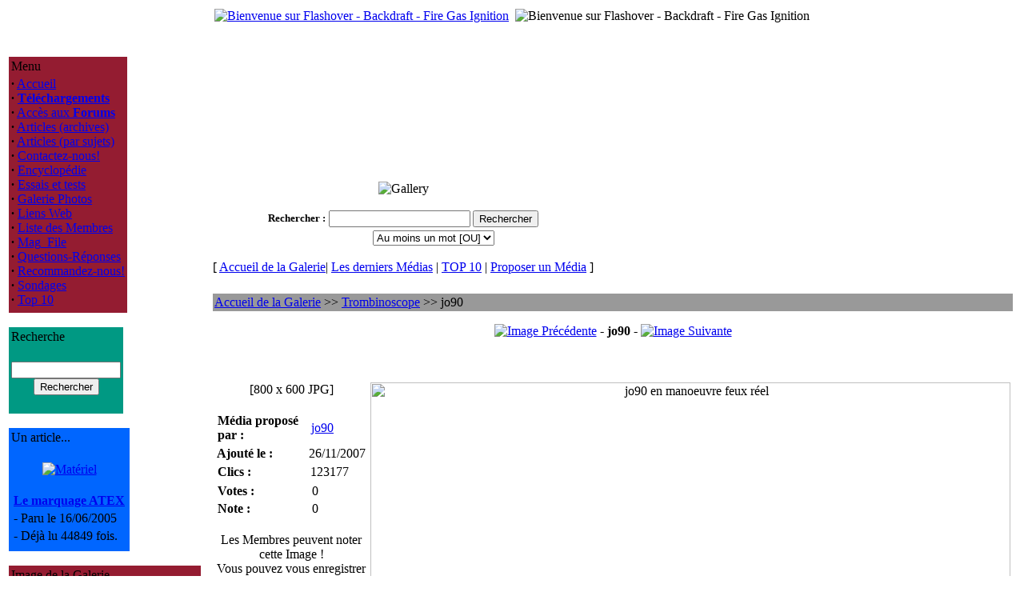

--- FILE ---
content_type: text/html; charset=UTF-8
request_url: https://flashover.fr/modules.php?op=modload&name=My_eGallery&file=index&do=showpic&pid=228&orderby=ratingD
body_size: 4652
content:
<!DOCTYPE HTML PUBLIC "-//W3C//DTD HTML 4.01 Transitional//EN">
<html>
<head>
<title>Flashover - Backdraft - Fire Gas Ignition </title>
<meta content="text/html; charset=UTF-8" http-equiv="content-type" />
<meta name="author" content="Copyright (c) 2004-2017 by Flashover - Backdraft - Fire Gas Ignition" />
<meta name="keywords" content="flashover, backdraft, backdraught, explosion, pompier, sapeur, fumees, firefighter" />
<meta name="description" content="Mieux comprendre pour mieux lutter" />
<meta name="robots" content="index, follow" />
<meta name="googlebot" content="index, follow" />
<meta name="rating" content="GENERAL">
<meta name="revisit-after" content="1 days">
<meta name="generator" content="Fiercy Rabbit-MacMini-TextWrangler-A la main comme les Romains" />
<meta property="og:title" content="Flashover - Backdraft - FGI - France"/>
<meta property="og:type" content="website"/>
<meta property="og:url" content="http://www.flashover.fr"/>
<meta property="og:site_name" content="Flashover - Backdraft - FGI - France"/>
<meta property="og:description" content="Nous vous informons sur les Progressions Rapides du Feu depuis Juin 2004."/>
<meta name="GENERATOR" CONTENT="PHP-Nuke 7.0.1 Fr - Copyright 2003 by http://phpnuke.org">
<script type="text/javascript">
<!--
function openwindow(){
	window.open ("modules/My_eGallery/copyright.php","Copyright","toolbar=no,location=no,directories=no,status=no,scrollbars=yes,resizable=no,copyhistory=no,width=400,height=200");
}
//-->
</SCRIPT>

<LINK REL="StyleSheet" HREF="themes/Flash_it/style/style.css" TYPE="text/css">

</head>
<body>
<center>
<table class="top_table">
<tbody>
<tr><td>

<a href="http://www.flashover.fr"><img src="themes/Flash_it/images/logo.gif" Alt="Bienvenue sur Flashover - Backdraft - Fire Gas Ignition"></a>
</td>
<td></td><td align="right">
<img src="themes/Flash_it/images/bandeau.gif" Alt="Bienvenue sur Flashover - Backdraft - Fire Gas Ignition" >
</tbody>
</table>
<br>
<br><table class="principal_table">
<tbody>
<tr>
<td class="principal_block">
<table class="block_tableau" style="border-color: #941C31; background-color:#941C31;">
<tbody>
<tr>
<td class="block_titre">
Menu</td>
</tr>
<tr>
<td class="block_fond">
<strong>&middot;</strong>&nbsp;<a href="index.php">Accueil</a><br>
<strong>&middot;</strong>&nbsp;<a href="modules.php?name=Downloads"><b>Téléchargements</b></a><br>
<strong>&middot;</strong>&nbsp;<a href="modules.php?name=Forums">Accès aux <b>Forums</b></a><br>
<strong>&middot;</strong>&nbsp;<a href="modules.php?name=Stories_Archive">Articles (archives)</a><br>
<strong>&middot;</strong>&nbsp;<a href="modules.php?name=Topics">Articles (par sujets)</a><br>
<strong>&middot;</strong>&nbsp;<a href="modules.php?name=Feedback">Contactez-nous!</a><br>
<strong>&middot;</strong>&nbsp;<a href="modules.php?name=Encyclopedia">Encyclop&eacute;die</a><br>
<strong>&middot;</strong>&nbsp;<a href="modules.php?name=Reviews">Essais et tests</a><br>
<strong>&middot;</strong>&nbsp;<a href="modules.php?name=My_eGallery">Galerie Photos</a><br>
<strong>&middot;</strong>&nbsp;<a href="modules.php?name=Web_Links">Liens Web</a><br>
<strong>&middot;</strong>&nbsp;<a href="modules.php?name=Members_List">Liste des Membres</a><br>
<strong>&middot;</strong>&nbsp;<a href="modules.php?name=Mag_File">Mag_File</a><br>
<strong>&middot;</strong>&nbsp;<a href="modules.php?name=FAQ">Questions-Réponses</a><br>
<strong>&middot;</strong>&nbsp;<a href="modules.php?name=Recommend_Us">Recommandez-nous!</a><br>
<strong>&middot;</strong>&nbsp;<a href="modules.php?name=Surveys">Sondages</a><br>
<strong>&middot;</strong>&nbsp;<a href="modules.php?name=Top">Top 10</a><br>
</td>
</tr>
<tr>
<td>
</td>
</tr>
</tbody>
</table>
<br>
<table class="block_tableau" style="border-color: #009983; background-color:#009983;">
<tbody>
<tr>
<td class="block_titre">
Recherche</td>
</tr>
<tr>
<td class="block_fond">
<form action="modules.php?name=Search" method="post"><br><center><input type="text" name="query" size="15" maxlength="50"><br><input type="submit" value="Rechercher"></center></form></td>
</tr>
<tr>
<td>
</td>
</tr>
</tbody>
</table>
<br>
<table class="block_tableau" style="border-color: #0066FF; background-color:#0066FF;">
<tbody>
<tr>
<td class="block_titre">
Un article...</td>
</tr>
<tr>
<td class="block_fond">
<br><center><a href="modules.php?name=News&amp;new_topic="><img src="images/topics/materiel.gif" border="0" alt="Matériel" title="Matériel"></a></center><br><table border="0" width="100%"><tr><td valign="top"><strong><a href="modules.php?name=News&amp;file=article&amp;sid=28">Le marquage ATEX</a></strong></td></tr><tr><td valign="top">- Paru le 16/06/2005</td></tr><tr><td valign="top">- Déjà lu 44849 fois.</td></tr></table></td>
</tr>
<tr>
<td>
</td>
</tr>
</tbody>
</table>
<br>
<table class="block_tableau" style="border-color: #941C31; background-color:#941C31;">
<tbody>
<tr>
<td class="block_titre">
Image de la Galerie</td>
</tr>
<tr>
<td class="block_fond">
<center><a href="modules.php?op=modload&amp;name=My_eGallery&amp;file=index&amp;do=showpic&amp;pid=704"><img src="modules/My_eGallery/gallery/formations/2009-Draguignan/thumb/100_2776.JPG" border="0" alt="Cours formateurs flashover - Draguignan (Canjuers-France) 2009"><br><font size="-1">100_2776.JPG</font></a></center></td>
</tr>
<tr>
<td>
</td>
</tr>
</tbody>
</table>
<br>
<table class="block_tableau" style="border-color: #009983; background-color:#009983;">
<tbody>
<tr>
<td class="block_titre">
Facebook</td>
</tr>
<tr>
<td class="block_fond">
<center>
<div align="justify"><span>Un petit clic pour aimer la page Tantad Flashover.fr sur Facebook. Merci!<br></span></div><div id=fb-root></div>
<script>(function(d, s, id) {
  var js, fjs = d.getElementsByTagName(s)[0];
  if (d.getElementById(id)) return;
  js = d.createElement(s); js.id = id;
  js.src = "//connect.facebook.net/fr_FR/sdk.js#xfbml=1&version=v2.8&appId=586142371592994";
  fjs.parentNode.insertBefore(js, fjs);
}(document, 'script', 'facebook-jssdk'));</script>

<div class=fb-like data-href=https://www.facebook.com/Tantad-Flashoverfr-364788535255/ data-width="150" data-layout="box_count" data-action="like" data-size="large" data-show-faces="true" data-share="true"></div>
</center>
</td>
</tr>
<tr>
<td>
</td>
</tr>
</tbody>
</table>
<br>
<table class="block_tableau" style="border-color: #941C31; background-color:#941C31;">
<tbody>
<tr>
<td class="block_titre">
Amazon</td>
</tr>
<tr>
<td class="block_fond">
<br>
<center><a href="http://www.amazon.fr/dp/1682125173/?tag=flashoverfr-21" target="_blank"><img src="images/amazon/1682125173.jpg" border="0" alt=""></a><br><br>
<a href="modules.php?name=Amazon">Voir tous les livres</a><br></center></td>
</tr>
<tr>
<td>
</td>
</tr>
</tbody>
</table>
<br>
<table class="block_tableau" style="border-color: #941C31; background-color:#941C31;">
<tbody>
<tr>
<td class="block_titre">
Téléchargement</td>
</tr>
<tr>
<td class="block_fond">
Voici les 6 fichiers les plus r&eacute;cents, propos&eacute;s en t&eacute;l&eacute;chargement.<br><br>
<div class="content_left">
<strong>&middot;</strong>
&nbsp;<a href="modules.php?name=Downloads&amp;d_op=viewdownload&amp;cid=1">Lisbon-2011</a><br>Présentation de la rencontre internationale de formateurs flashover-CFBT qui s'est tenue à Lisbonne(Portugal), du 16 au 20 mai 2011.<br>
<strong>&middot;</strong>
&nbsp;<a href="modules.php?name=Downloads&amp;d_op=viewdownload&amp;cid=1">Kit pédagogique formateur flashover</a><br>Extrait de quelques-uns des documents du kit formateur remis aux formateurs flashover lors du stage formateurs Tantad. Version multilangue, plus complète que la précédente, avec descriptif du contenu du stage formateur.<br>
<strong>&middot;</strong>
&nbsp;<a href="modules.php?name=Downloads&amp;d_op=viewdownload&amp;cid=4">GNR Lances</a><br><strong>&middot;</strong>
&nbsp;<a href="modules.php?name=Downloads&amp;d_op=viewdownload&amp;cid=1">FDS 47 et Smokeview</a><br><strong>&middot;</strong>
&nbsp;<a href="modules.php?name=Downloads&amp;d_op=viewdownload&amp;cid=1">Installer un caisson...</a><br><strong>&middot;</strong>
&nbsp;<a href="modules.php?name=Downloads&amp;d_op=viewdownload&amp;cid=9">Utilisation barre Halligan</a><br></div>
</td>
</tr>
<tr>
<td>
</td>
</tr>
</tbody>
</table>
<br>
</td>
<td>&nbsp;</td>
<td class="principal_centre">

<!-- Fonction OpenTable() -->
<table class="defaut_table">
<tbody>
<tr>
<td>
<p align="center"><img src="modules/My_eGallery/images/gallery-logo.gif" alt="Gallery" border="0"></p><center><form action="modules.php?op=modload&amp;name=My_eGallery&amp;file=index" method="post"><input type="hidden" name="do" value="search"><input type="hidden" name="search_picname" value="1"><input type="hidden" name="search_picdesc" value="1"><input type="hidden" name="search_catname" value="0"><input type="hidden" name="search_catdesc" value="0"><table border="0" cellpadding="2" cellspacing="0" summary="Search form to help in locating the items you are looking for."><tr><td nowrap><font size="2"><b><label for="q">Rechercher</label>&nbsp;:</b></font></td><td colspan="2" align="center"><font size="2"><input type="text" name="q" id="q" size="20" maxlength="255" value=""> <input type="submit" value="Rechercher"></font></td></tr><tr><td>&nbsp;</td><td colspan="2" align="center"><font size="2"><select name="bool" size="1"><option value='AND'>Tous les mots [ET]</option><option value='OR' selected>Au moins un mot [OU]</option></select></font></td></tr></table></form></center><p align="center"><font class="content">[ </font> <a class="content" href="modules.php?op=modload&amp;name=My_eGallery&amp;file=index">Accueil de la Galerie</a><font class="content">|</font> <a class="content" href="modules.php?op=modload&name=My_eGallery&file=index&do=last">Les derniers M&eacute;dias</a> <font class="content">|</font> <a class="content" href="modules.php?op=modload&amp;name=My_eGallery&amp;file=index&amp;do=top">TOP 10</a> <font class="content">|</font> <a class="content" href="modules.php?op=modload&amp;name=My_eGallery&amp;file=index&amp;do=upload">Proposer un M&eacute;dia</a> <font class="content">]</font></p>
<!-- Fonction CloseTable() -->
</td>
</tr>
</tbody>
</table>
<br>

<!-- Fonction OpenTable() -->
<table class="defaut_table">
<tbody>
<tr>
<td>
<table width="100%" border="0" cellspacing="0" cellpadding="0" bgcolor="#000000"><tr><td><table width="100%" border="0" cellspacing="0" cellpadding="2" bgcolor="#999999"><tr><td><a class="content" href="modules.php?op=modload&amp;name=My_eGallery&amp;file=index">Accueil de la Galerie</a><font class="content"> &gt;&gt; </font><a class="content" href="modules.php?op=modload&amp;name=My_eGallery&amp;file=index&amp;do=showgall&amp;gid=1">Trombinoscope</a><font class="content"> &gt;&gt; jo90</font>
	</td></tr>
	</table>
	</td></tr>
	</table><p align="center"><a class="content" href="modules.php?op=modload&amp;name=My_eGallery&amp;file=index&amp;do=showpic&amp;gid=1&amp;pid=226&amp;orderby=ratingD"><img src="modules/My_eGallery/images/left.gif" alt="Image Pr&eacute;c&eacute;dente" border="0" align="middle "></a><b><font class="content"> - jo90 - </font></b><a class="content" href="modules.php?op=modload&amp;name=My_eGallery&amp;file=index&amp;do=showpic&amp;gid=1&amp;pid=240&amp;orderby=ratingD"><img src="modules/My_eGallery/images/right.gif" alt="Image Suivante" border="0" align="middle "></a></p><br><br><table>
<tr>
	<td valign="top" align="center">
		<font class="contentcontentb>jo90</b></font><br><font class="content">[800 x 600 JPG]</font>
		<br><br>
		<TABLE CellPadding="0" CellSpacing="0">
		<TR>
			<TD valign="top">
				<table width="190"><tr><td width="120" align="left" ><font class="tiny"><b>M&eacute;dia propos&eacute; par&nbsp;:</b></font></td><td width="70" align="left" ><font class="tiny"><a href="modules.php?name=Your_Account&amp;op=userinfo&amp;username=jo90" target="_blank">jo90</a></font></td></tr></table>
				<table cellpadding="0" width="190"><tr><td width="120" align="left" ><font class="tiny"><b>Ajout&eacute; le&nbsp;:</b></font></td><td width="70" align="left" ><font class="tiny">26/11/2007</font></td></tr></table>
				<table width="190"><tr><td width="120" align="left" ><font class="tiny"><b>Clics&nbsp;:</b></font></td><td width="70" align="left"><font class="tiny">123177</font></td></tr></table>
				<table width="190"><tr><td width="120" align="left"><span class="tiny"><b>Votes&nbsp;:</b></span></td><td width="70" align="left" ><span class="tiny">0</span></td></tr><tr><td width="120" align="left"><span class="tiny"><b>Note&nbsp;:</b></span></td><td width="70" align="left" ><span class="tiny">0</span></td></tr></table>
			</TD>
		</TR>
		</table><br>
		<font class="tiny">Les Membres peuvent noter cette Image !<br> Vous pouvez vous enregistrer <a href='modules.php?name=Your_Account&op=new_user'>ici</a></font><br>
		<br>
		<br>
		<A class="content" HREF="#" onMouseOver="window.status='pop up';return true" onMouseOut="window.status='';return true" onClick="window.open('modules/My_eGallery/public/nmimage.php?z=http://www.flashover.fr/modules/My_eGallery/gallery/trombinoscope/1196108967.JPG&width=800&height=600','1','width=800,height=600,directories=no,location=no,menubar=no,scrollbars=no,status=no,toolbar=no,resizable=no,left=0,top=0,screenx=50,screeny=50');return false"><img src="modules/My_eGallery/images/print.gif" border="0" align="middle" alt="Imprimer ce M&eacute;dia"> Imprimer ce M&eacute;dia </a>
	</td>
	<td width="80%" align="center">
		<img src="modules/My_eGallery/gallery/trombinoscope/1196108967.JPG" border="0" width="800" height="600" alt="jo90 en manoeuvre feux réel">
	</td>
</tr>
<tr>
	<td colspan="2"><table border="0" cellpadding="2" cellspacing="2" width="100%" align="center"><tr><td align="left" valign="top" width="11"><font class="content"><b>Description&nbsp;:</b></font></td><td align="left" valign="top"><font class="content">jo90 en manoeuvre feux réel</font></td></tr></table></td>
</tr>
<tr>
	<td colspan="2">
		<br><hr><p align="center"><span class="content"><b>Commentaire(s) Post&eacute;(s)</b></span></p><br><TABLE border="0" bgcolor="white" cellPadding="2" cellSpacing="2" width="100%" align="center"><TR>  <TD align="center" bgColor="" vAlign="top" width="140"><font class="content"><a class="content" href="modules.php?name=Your_Account&op=userinfo&amp;username=sacoche">sacoche</a><br>(2007-12-11)</font></TD>  <TD align="left" bgColor="" vAlign="top"><font class="content">La bestiole. P'tit Lions Ensemble Rien d'Impossible...</font></TD></TR></TABLE><p align="center"><font class="tiny">Vous voulez poster des commentaires ? Vous devez d'abord vous <a href=modules.php?name=Your_Account&op=new_user>Enregistrer</a>!</font></p>
	</td>
</tr>
</table>
<!-- Fonction CloseTable() -->
</td>
</tr>
</tbody>
</table>
<div align="right"><a href="javascript:openwindow()">My eGallery &copy;</a></div></td></tr></tbody></table>
<font class="footmsg">
<br>Tous les Logos et Marques de ce site sont la propriété de leurs propriétaires respectifs. Les commentaires sont la propriété de leurs auteurs et ne sauraient engager la responsabilité des gestionnaires ou de l'hébergeur de ce site. En cas de problèmes, questions etc. contactez le <a href="mailto:webmaster@flashover.fr">webmaster</a>.<br><br>
Page G&eacute;n&eacute;r&eacute;e en: 0.064 Secondes - PHP Version 7.0.33<br>PHP-Nuke est un système de gestion de portail développé en PHP.<b> PHP-Nuke est un logiciel libre sous licence <a href=http://www.gnu.org>GNU/GPL</a>.</b><br>
</font>
</body>
</html>File: /home/flashove/www/modules/My_eGallery/public/displayMedia.php<br>
Line: 230<br>
Type: 8<br>
Message: Undefined variable: bgcolor1<br>
User-Agent: Mozilla/5.0 (Macintosh; Intel Mac OS X 10_15_7) AppleWebKit/537.36 (KHTML, like Gecko) Chrome/131.0.0.0 Safari/537.36; ClaudeBot/1.0; +claudebot@anthropic.com)<br>
Ip: 3.14.88.146<br>
